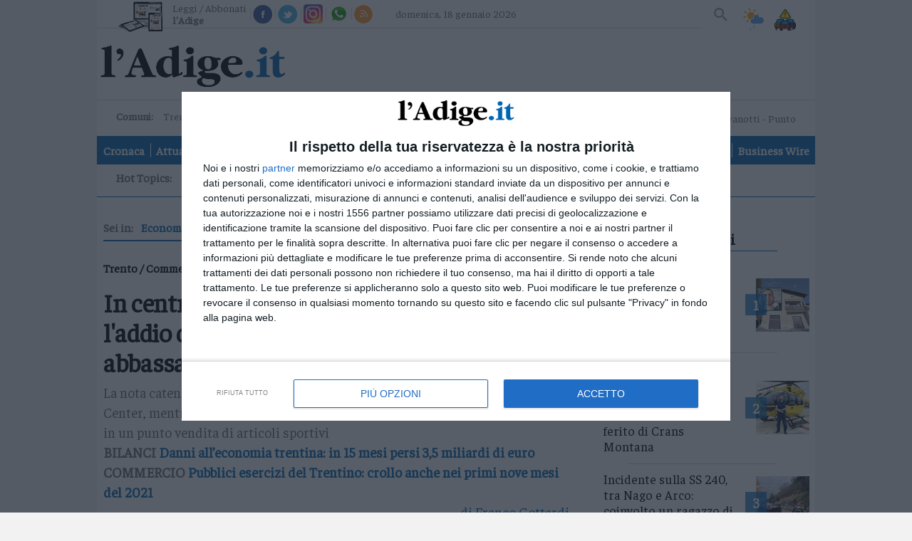

--- FILE ---
content_type: text/css;charset=utf-8
request_url: https://www.ladige.it/fix-accesspoint-and-newsletter-7.135037
body_size: 593
content:
/* Id: 7.135037.1756374566
 * Generated: Jan 18, 2026 3:30:20 PM
 */
    .home content-block .leader-block--articles.leader-block--small-articles-accesspoint {
  margin-top: 25px;
  border: 5px solid lightgray;
}

header[role="banner"] .nav-header--towns {
  flex-grow: 2;
}

header[role="banner"] .nav-header--other-publisher.bazarcasa {
  padding-right: 20px;
}

header[role="banner"] .nav-header--other-publisher.newsletter {
  padding-right: 20px;
  font-size: 1em;
  margin: 0;
  color: #0066b3;
  cursor: pointer;
  font-weight: bold;
  margin-bottom: 7px;
}

      